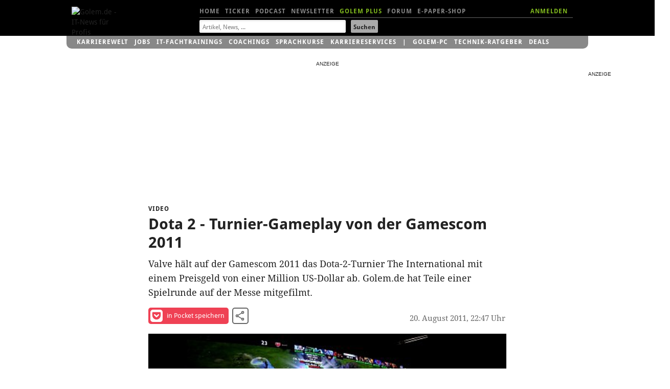

--- FILE ---
content_type: text/html; charset=UTF-8
request_url: https://video.golem.de/games/5603/dota-2-turnier-gameplay-von-der-gamescom-2011.html
body_size: 17196
content:
<!DOCTYPE html>
<html lang="de-DE" class="no-js">
<!-- itemtype="http://schema.org/VideoObject" -->

<head>

<meta http-equiv="X-UA-Compatible" content="IE=edge,chrome=1">
<meta http-equiv="Content-Type" content="text/html; charset=UTF-8">
<meta name="viewport" id="metaviewport" content="width=device-width">
<meta name="flattr:id" content="mqr9wn">


<title>Dota 2 - Turnier-Gameplay von der Gamescom 2011 - Video.Golem.de</title>

<meta name="application-name" content="Golem.de" />
<meta name="msapplication-task" content="name=Homepage;action-uri=https://www.golem.de;icon-uri=https://www.golem.de/favicon.ico" />
<meta name="msapplication-task" content="name=Ticker;action-uri=https://www.golem.de/ticker/;icon-uri=https://www.golem.de/favicon.ico" />
<meta name="msapplication-task" content="name=Facebook;action-uri=https://www.facebook.com/golem;icon-uri=https://www.golem.de/_img/facebook_16.ico" />
<meta name="msapplication-task" content="name=Twitter;action-uri=https://twitter.com/GolemRedaktion;icon-uri=https://www.golem.de/_img/twitter_16.ico" />
                        
<meta name="title" itemprop="name" content="Dota 2 - Turnier-Gameplay von der Gamescom 2011" />
<link rel="image_src" itemprop="thumbnailURL" href="https://video.golem.de/teaser/1/1/5603/medium-480-dota2gc11-pic.jpg" />
<link rel="video_src" itemprop="embedURL" href="https://video.golem.de/amp-iframe.php?fileid=5603" />
<meta name="video_width" content="480" />
<meta name="video_height" content="270" />
<meta name="video_type" content="text/html" />

<meta property="og:type" content="video" />
<meta name="twitter:card" content="player" />
<meta name="twitter:title" property="og:title" content="Dota 2 - Turnier-Gameplay von der Gamescom 2011" />
<meta name="twitter:url" property="og:url" content="https://video.golem.de/games/5603/dota-2-turnier-gameplay-von-der-gamescom-2011.html" />
<meta name="twitter:image" property="og:image" content="https://video.golem.de/teaser/1/1/5603/medium-480-dota2gc11-pic.jpg" />
<meta name="twitter:player" property="og:video" content="https://video.golem.de/amp-iframe.php?fileid=5603" />
<meta name="twitter:player:width" property="og:video:width" content="480" />
<meta name="twitter:player:height" property="og:video:height" content="270" />
<meta name="twitter:site" content="@golemredaktion" />
<meta property="og:site_name" content="Golem.de" />
<meta property="og:video:type" content="text/html" />
<meta name="twitter:description" property="og:description" content="Valve h&Atilde;&curren;lt auf der Gamescom 2011 das Dota-2-Turnier The International mit einem Preisgeld von einer Million US-Dollar ab. Golem.de hat Teile einer Spielrunde auf der Messe mitgefilmt." />
<meta name="description" itemprop="description" content="Valve h&Atilde;&curren;lt auf der Gamescom 2011 das Dota-2-Turnier The International mit einem Preisgeld von einer Million US-Dollar ab. Golem.de hat Teile einer Spielrunde auf der Messe mitgefilmt." />

<meta name="age-de-meta-label" content="age=12 info=video.golem.de/age-de.xml v=1.0 kind=sl area=video.golem.de protocol=all age-issuer=self" />


   <link rel="alternate" type="application/rss+xml" title="Golem.de Top-Videos RSS Feed" href="https://video.golem.de/feeds/top-videos.xml" />
   <link rel="alternate" type="application/rss+xml" title="Golem.de Video RSS Feed" href="https://video.golem.de/feeds/golem.de_video.xml" />

<link href="//cmp-cdn.golem.de" rel="dns-prefetch">
<link href="//cdn.stroeerdigitalgroup.de" rel="dns-prefetch">
<link href="//dmp.theadex.com" rel="dns-prefetch">
<link href="//api.theadex.com" rel="dns-prefetch">
<link href="//cdn-a.yieldlove.com" rel="dns-prefetch">
<link href="//ad.doubleclick.net" rel="dns-prefetch">
<link href="//securepubads.g.doubleclick.net" rel="dns-prefetch">
<link href="//script.ioam.de" rel="dns-prefetch">
<link href="//de.ioam.de" rel="dns-prefetch">
<link href="//account.golem.de" rel="dns-prefetch">
<link href="//cmp-cdn.golem.de" rel="preconnect">
<link href="//cdn.stroeerdigitalgroup.de" rel="preconnect">
<link href="//dmp.theadex.com" rel="preconnect">
<link href="//api.theadex.com" rel="preconnect">
<link href="//cdn-a.yieldlove.com" rel="preconnect">
<link href="//ad.doubleclick.net" rel="preconnect">
<link href="//securepubads.g.doubleclick.net" rel="preconnect">

<link rel="icon" href="//www.golem.de/assets/icons/favicon.ico" sizes="32x32">
<link rel="icon" href="//www.golem.de/assets/icons/icon.svg" type="image/svg+xml">
<link rel="apple-touch-icon" href="//www.golem.de/assets/icons/apple-touch-icon.png">

<link rel="preload" href="/staticrl/fonts/droidsans/DroidSans-Bold.woff2" crossorigin="anonymous" as="font" type="font/woff2">
<link rel="preload" href="/staticrl/fonts/droidserif/DroidSerif.woff2" crossorigin="anonymous" as="font" type="font/woff2">
<link rel="preload" href="/staticrl/fonts/droidsans/DroidSans.woff2" crossorigin="anonymous" as="font" type="font/woff2">
<link rel="preload" href="//www.golem.de/staticrl/fonts/space-grotesk/space-grotesk-latin-wght-normal.woff2" crossorigin="anonymous" as="font" type="font/woff2">
<link rel="preload" href="//www.golem.de/staticrl/fonts/space-grotesk/space-grotesk-latin-ext-wght-normal.woff2" crossorigin="anonymous" as="font" type="font/woff2"><style>
@font-face { font-family: 'Droid Sans'; font-style: normal; font-weight: 700; font-display: swap;
    src: url(/staticrl/fonts/droidsans/DroidSans-Bold.woff2) format('woff2'), url(/staticrl/fonts/droidsans/DroidSans-Bold.woff) format('woff'), url(/staticrl/fonts/droidsans/DroidSans-Bold.ttf) format('truetype');
}
@font-face { font-family: 'Droid Serif'; font-style: normal; font-weight: 400; font-display: swap;
    src: url(/staticrl/fonts/droidserif/DroidSerif.woff2) format('woff2'), url(/staticrl/fonts/droidserif/DroidSerif.woff) format('woff'), url(/staticrl/fonts/droidserif/DroidSerif.ttf) format('truetype');
}
@font-face { font-family: 'Droid Sans'; font-style: normal; font-weight: 400; font-display: swap;
    src: url(/staticrl/fonts/droidsans/DroidSans.woff2) format('woff2'), url(/staticrl/fonts/droidsans/DroidSans.woff) format('woff'), url(/staticrl/fonts/droidsans/DroidSans.ttf) format('truetype');
}
@font-face { font-family: 'Droid Serif'; font-style: italic; font-weight: 400; font-display: swap;
    src: url(/staticrl/fonts/droidserif/DroidSerif-Italic.woff2) format('woff2'), url(/staticrl/fonts/droidserif/DroidSerif-Italic.woff) format('woff'), url(/staticrl/fonts/droidserif/DroidSerif-Italic.ttf) format('truetype');
}
@font-face { font-family: 'Droid Serif'; font-style: normal; font-weight: 700; font-display: swap;
    src: url(/staticrl/fonts/droidserif/DroidSerif-Bold.woff2) format('woff2'), url(/staticrl/fonts/droidserif/DroidSerif-Bold.woff) format('woff'), url(/staticrl/fonts/droidserif/DroidSerif-Bold.ttf) format('truetype');
}
@font-face {
	font-family: 'Space Grotesk';
	font-style: normal;
	font-display: swap;
	font-weight: 300 700;
	src: url("https://www.golem.de/staticrl/fonts/space-grotesk/space-grotesk-latin-wght-normal.woff2") format("woff2-variations");
	unicode-range: U+0000-00FF,U+0131,U+0152-0153,U+02BB-02BC,U+02C6,U+02DA,U+02DC,U+0304,U+0308,U+0329,U+2000-206F,U+20AC,U+2122,U+2191,U+2193,U+2212,U+2215,U+FEFF,U+FFFD;
}
@font-face {
	font-family: 'Space Grotesk';
	font-style: normal;
	font-display: swap;
	font-weight: 300 700;
	src: url("https://www.golem.de/staticrl/fonts/space-grotesk/space-grotesk-latin-ext-wght-normal.woff2") format("woff2-variations");
	unicode-range: U+0100-02BA,U+02BD-02C5,U+02C7-02CC,U+02CE-02D7,U+02DD-02FF,U+0304,U+0308,U+0329,U+1D00-1DBF,U+1E00-1E9F,U+1EF2-1EFF,U+2020,U+20A0-20AB,U+20AD-20C0,U+2113,U+2C60-2C7F,U+A720-A7FF;
}
@font-face {
	font-family: 'Space Mono';
	font-style: normal;
	font-display: swap;
	font-weight: 400;
	src: url("https://www.golem.de/staticrl/fonts/space-mono/space-mono-latin-ext-400-normal.woff2") format("woff2"),
		 url("https://www.golem.de/staticrl/fonts/space-mono/space-mono-latin-ext-400-normal.woff") format("woff");
	unicode-range: U+0100-02AF,U+0304,U+0308,U+0329,U+1E00-1E9F,U+1EF2-1EFF,U+2020,U+20A0-20AB,U+20AD-20C0,U+2113,U+2C60-2C7F,U+A720-A7FF;
}
@font-face {
	font-family: 'Space Mono';
	font-style: normal;
	font-display: swap;
	font-weight: 400;
	src: url("https://www.golem.de/staticrl/fonts/space-mono/space-mono-latin-400-normal.woff2") format("woff2"),
		 url("https://www.golem.de/staticrl/fonts/space-mono/space-mono-latin-400-normal.woff") format("woff");
	unicode-range: U+0000-00FF,U+0131,U+0152-0153,U+02BB-02BC,U+02C6,U+02DA,U+02DC,U+0304,U+0308,U+0329,U+2000-206F,U+2074,U+20AC,U+2122,U+2191,U+2193,U+2212,U+2215,U+FEFF,U+FFFD;
}
@font-face {
	font-family: 'Space Mono';
	font-style: normal;
	font-display: swap;
	font-weight: 700;
	src: url("https://www.golem.de/staticrl/fonts/space-mono/space-mono-latin-ext-700-normal.woff2") format("woff2"),
		 url("https://www.golem.de/staticrl/fonts/space-mono/space-mono-latin-ext-700-normal.woff") format("woff");
	unicode-range: U+0100-02AF,U+0304,U+0308,U+0329,U+1E00-1E9F,U+1EF2-1EFF,U+2020,U+20A0-20AB,U+20AD-20C0,U+2113,U+2C60-2C7F,U+A720-A7FF;
}
@font-face {
	font-family: 'Space Mono';
	font-style: normal;
	font-display: swap;
	font-weight: 700;
	src: url("https://www.golem.de/staticrl/fonts/space-mono/space-mono-latin-700-normal.woff2") format("woff2"),
		 url("https://www.golem.de/staticrl/fonts/space-mono/space-mono-latin-700-normal.woff") format("woff");
	unicode-range: U+0000-00FF,U+0131,U+0152-0153,U+02BB-02BC,U+02C6,U+02DA,U+02DC,U+0304,U+0308,U+0329,U+2000-206F,U+2074,U+20AC,U+2122,U+2191,U+2193,U+2212,U+2215,U+FEFF,U+FFFD;
}</style>

<link rel="stylesheet" href="/staticrl/styles/golem_main_198-min.css" type="text/css">
<link rel="stylesheet" href="/staticrl/builds/aml/aml-18.css" type="text/css">
<style>
    @media print { .logo-screen { display: none; } }
</style>

<script type="text/javascript">
<!--
(function(h){h.className = h.className.replace('no-js', 'js');})(document.documentElement);
var Golem = Golem||{};
Golem.headstart = new Date() * 1;
var _gcpx = _gcpx || [];
const dataLayer = [];
window.dataLayer = dataLayer;
//-->
</script>
<!--[if lt IE 9]>
  <script src="/staticrl/scripts/external/modernizr.custom-2.6.2.min.js"></script>
<![endif]-->

<script type="text/javascript">
    !function () { var e = function () { var e, t = "__tcfapiLocator", a = [], n = window; for (; n;) { try { if (n.frames[t]) { e = n; break } } catch (e) { } if (n === window.top) break; n = n.parent } e || (!function e() { var a = n.document, r = !!n.frames[t]; if (!r) if (a.body) { var i = a.createElement("iframe"); i.style.cssText = "display:none", i.name = t, a.body.appendChild(i) } else setTimeout(e, 5); return !r }(), n.__tcfapi = function () { for (var e, t = arguments.length, n = new Array(t), r = 0; r < t; r++)n[r] = arguments[r]; if (!n.length) return a; if ("setGdprApplies" === n[0]) n.length > 3 && 2 === parseInt(n[1], 10) && "boolean" == typeof n[3] && (e = n[3], "function" == typeof n[2] && n[2]("set", !0)); else if ("ping" === n[0]) { var i = { gdprApplies: e, cmpLoaded: !1, cmpStatus: "stub" }; "function" == typeof n[2] && n[2](i) } else a.push(n) }, n.addEventListener("message", (function (e) { var t = "string" == typeof e.data, a = {}; try { a = t ? JSON.parse(e.data) : e.data } catch (e) { } var n = a.__tcfapiCall; n && window.__tcfapi(n.command, n.version, (function (a, r) { var i = { __tcfapiReturn: { returnValue: a, success: r, callId: n.callId } }; t && (i = JSON.stringify(i)), e.source.postMessage(i, "*") }), n.parameter) }), !1)) }; "undefined" != typeof module ? module.exports = e : e() }();
</script><script type="text/javascript">
(function(){
    var spConfig = {"accountId":245,"propertyId":5798,"baseEndpoint":"https:\/\/cmp-cdn.golem.de","wrapperScript":"\/wrapperMessagingWithoutDetection.js", targetingParams: { viewclass: "silent" }, events: { onConsentReady: function (consentUUID, euconsent) { var e = new CustomEvent("tcfConsentReady"); document.dispatchEvent(e); } }};
    if (spConfig.hasOwnProperty('baseEndpoint')) { window._sp_ = { config: spConfig }; }
})();
</script><script type="text/javascript">
    if (typeof window._sp_ !== "undefined" && typeof window._sp_.config !== "undefined" && window._sp_.config.hasOwnProperty('baseEndpoint')) {
        (function(src){var s=document.createElement('script');s.src=src;document.getElementsByTagName('head')[0].appendChild(s);})(window._sp_.config.baseEndpoint + window._sp_.config.wrapperScript);
    } else {
        setTimeout(function(){var e = new CustomEvent("tcfConsentReady"); document.dispatchEvent(e);}, 10);
    }
</script>




<style type="text/css">
    #iqadtile3,#iqadtile4,#iqadtile5,#iqadtile8,#iqadtile9,#iqadtile16 { min-height: 260px; }
    #iqadtile3 { margin-bottom: 20px; }
    #iqadtile4,#iqadtile16 { margin-top: 10px; margin-bottom: 10px; }
    #sdgSlotHull-banner, #sdgSlotHull-banner2, #sdgSlotHull-banner3 { position:sticky !important; top:60px !important; }
</style>
<script type="text/javascript"><!--
if(!Golem.Ad) {
    Golem.Ad = {};
}
var _gafccsi = _gafccsi || [];
//-->
</script>



<script type="text/javascript">
if(Golem) {
	Golem.pcvclass='desktop';
}
</script>

<style type="text/css">

.list-videos li {
    padding: 0; /* rebrush */
	position: relative;
    margin-top: 10px;
}
.golem-without-filtertitle li:first-child {
	border-top:0;
}
.list-videos li img {
    height: auto;
    width: 100%;
    max-height: 169px;
	position: absolute;
	left: 0;
}
.list-videos .cluster-header {
	padding-top: 0;
	margin-top: 180px;
}
.list-videos li p {
	padding-bottom: 20px;
}
#hn1-video { color:#fff !important }
#hn2-top { color:#888 !important }

/* plus kicker container */
#related li.golemplus .head1 /* related articles */
{
  position: relative;
  padding-left: 25px;
  display: inline; /* break word below icon */
}
/* plus before kicker */
#related li.golemplus .head1:before /* related articles */
{
  content: ' ';
  display: inline-block;
  background-image: url(/staticrl/images/plus/logo_gplus_opt.svg);
  background-repeat: no-repeat;
  background-size: contain;
  position: absolute;
  width: 20px;
  height: 15px;
  margin-left: -25px;
  top: -1px;
}

</style>
</head>
<body class="article">

<script type="text/javascript">
<!--
var IVW = "";
//-->
</script>
<!-- begin ad tag (init) -->
<script src="https://cdn.stroeerdigitalgroup.de/metatag/live/ctc_golem/metaTag.min.js" type="text/javascript"></script>
<script type="text/javascript">
if (typeof SDG !== 'undefined') {
    SDG.Publisher.setZone('Video-Detail');
    SDG.Publisher.addKeywords(['video']);

    SDG.Publisher.registerSlot('sky','skyscraper').load();
    SDG.Publisher.registerSlot('banner','iqadtile3').load();
    SDG.Publisher.registerSlot('rectangle','iqadtile8').load();
    SDG.Publisher.finalizeSlots();
    SDG.Publisher.registerSlot('banner2','iqadtile4').load();
    SDG.Publisher.registerSlot('rectangle2','iqadtile9').load();
    SDG.Publisher.registerSlot('banner3','iqadtile5').load();
    SDG.Publisher.registerSlot('pubperform','iqadtile16').load();
}
var _golem_html5ads_enable = true;
</script>
<!-- end ad tag (init) -->


<div id="bannerTopWrapper">
<div class="iqdSiteAlign">
<div id="superbanner"></div><!-- #superbanner -->
<div id="skyscraper"></div><!-- #skyscraper -->
</div>
</div>


<div id="header-wrapper" class="header-wrapper">
<header id="header" class="iq-site-header lg-header">
    <div class="dh1" style="left:0;width:100px;">
        <a href="https://www.golem.de/">
        <img class="logo-screen" alt="Golem.de - IT-News f&uuml;r Profis" width="88" height="44" src="https://www.golem.de/staticrl/images/Golem-Logo-white.svg" />
        <img class="logo-print" alt="Golem.de - IT-News f&uuml;r Profis" width="88" height="44" src="https://www.golem.de/staticrl/images/Golem-Logo-black.svg" />
        </a>
    </div>
    <nav id="header-nav-1">
      <div class="implied">Navigation</div>
      <ul>
        <li><a id="hn1-home" href="https://www.golem.de/">Home</a></li>
        <li><a id="hn1-ticker" href="https://www.golem.de/ticker/">Ticker</a></li>
        <!-- li><a id="hn1-video" href="https://video.golem.de/">Videos</a></li -->
        <li><a id="hn1-audio" href="https://www.golem.de/specials/golempodcast/">Podcast</a></li>
        <li><a id="hn1-nl" href="https://www.golem.de/microsite/newsletter/index.html">Newsletter</a></li>
        <li><a id="hn1-golemplus" href="https://www.golem.de/specials/golemplus/" style="color:#7fb71e">Golem Plus</a></li>
        <li><a id="hn1-forum" href="https://forum.golem.de/" rel="nofollow">Forum</a></li>
        <li><a id="hn1-epaper" href="https://service.golem.de/products/shop" rel="nofollow">E-Paper-Shop</a></li>
      </ul>
      <div class="hn1-login-wrapper">
        <a id="hn1-login" href="https://account.golem.de/user/login" rel="nofollow">ANMELDEN</a>
      </div>

    </nav><!-- #header-nav-1 -->
    <nav id="header-nav-2">
      <form method="get" action="https://suche.golem.de/search.php" name="su">
  <input type="hidden" name="l" value="10">
  <fieldset class="search-fieldset">
    <label class="implied" for="search-text">Suchbegriffe:</label>
    <span class="inputText">
            <input id="search-text" placeholder="Artikel, News, ..." type="text" name="q" value="" tabindex="1">
        </span>
    <span class="inputSubmit">
            <input id="search-submit" type="submit" value="Suchen" tabindex="2">
        </span>
  </fieldset>
</form>
    </nav><!-- #header-nav-2 -->

</header><!-- #header -->
<div id="small-header" class="small-header" style="display: none; height: 70px;">
  <a href="https://www.golem.de/" class="small-header-logo">
    <img alt="Golem.de - IT-News f�r Profis" width="66" height="34" src="https://www.golem.de/staticrl/images/Golem-Logo-white.svg" />
  </a>
  <nav id="small-header-nav-1">
    <ul>
      <li><a id="hn1-home" href="https://www.golem.de/">Home</a></li>
      <li><a id="hn1-ticker" href="https://www.golem.de/ticker/">Ticker</a></li>
      <!-- li><a id="hn1-video" href="https://video.golem.de/">Videos</a></li -->
      <li><a id="hn1-audio" href="https://www.golem.de/specials/golempodcast/">Podcast</a></li>
      <li><a id="hn1-nl" href="https://www.golem.de/microsite/newsletter/index.html">Newsletter</a></li>
      <li><a id="hn1-golemplus" href="https://www.golem.de/specials/golemplus/" style="color:#7fb71e">Golem Plus</a></li>
      <li><a id="hn1-forum" href="https://forum.golem.de/" rel="nofollow">Forum</a></li>
      <li><a id="hn1-epaper" href="https://service.golem.de/products/shop" rel="nofollow">E-Paper-Shop</a></li>
    </ul>
  </nav>
  <nav id="small-header-nav-2">
    <a class="link-search" rel="search" onclick="toggleSearch()">
      <svg width="24" height="24" viewBox="0 0 24 24">
        <title>Suche</title>
        <path fill="currentColor"
              d="M9.516 14.016q1.875 0 3.188-1.313t1.313-3.188-1.313-3.188-3.188-1.313-3.188 1.313-1.313 3.188 1.313 3.188 3.188 1.313zm6 0l4.969 4.969-1.5 1.5-4.969-4.969v-.797l-.281-.281q-1.781 1.547-4.219 1.547-2.719 0-4.617-1.875t-1.898-4.594 1.898-4.617 4.617-1.898 4.594 1.898 1.875 4.617q0 2.438-1.547 4.219l.281.281h.797z"></path>
      </svg>
    </a>
    <a class="link-account" id="accountIcon" href="https://account.golem.de/user/login">
      <svg width="24" height="24" viewBox="0 0 24 24">
        <title>Account</title>
        <path fill="currentColor"
              d="M12 14.016q2.531 0 5.273 1.102t2.742 2.883v2.016h-16.031v-2.016q0-1.781 2.742-2.883t5.273-1.102zm0-2.016q-1.641 0-2.813-1.172t-1.172-2.813 1.172-2.836 2.813-1.195 2.813 1.195 1.172 2.836-1.172 2.813-2.813 1.172z"></path>
      </svg>
    </a>
  </nav>

    <div class="form search-form" rel="search" id="search-form" style="display: none;">
    <fieldset class="form-switch">
        <legend>Suche nach:</legend>
        <ol class="form-switch-options">
            <li><input type="radio" value="" name="search-options" id="form_option1" checked=""><label for="form_option1">Artikel</label></li>
            <li><input type="radio" value="" name="search-options" id="form_option2"><label for="form_option2">Preis</label></li>
            <li><input type="radio" value="" name="search-options" id="form_option3"><label for="form_option3">Job</label></li>
        </ol>
    </fieldset>
    <form class="form-option form_option1" method="get" action="https://suche.golem.de/search.php">
        <div role="group" class="form-wrapper">
            <label class="implied" for="search-article">Artikel suchen:</label>
            <input id="search-article" class="search-text" placeholder="Artikel finden" type="text" name="q" value="">
            <input class="search-submit" type="submit" value="Absenden">
        </div>
    </form>
    <form class="form-option form_option2" method="get" action="https://preisvergleich.golem.de/" style="display: none">
        <div role="group" class="form-wrapper">
            <label class="implied" for="search-price">Preis suchen:</label>
            <input id="search-price" class="search-text" placeholder="Produkt finden" type="text" name="fs" value="">
            <input class="search-submit" type="submit" value="Absenden">
        </div>
    </form>
    <form class="form-option form_option3" method="post" action="https://jobs.golem.de/suchergebnis" style="display: none">
        <div role="group" class="form-wrapper">
            <label class="implied" for="search-job">Job suchen:</label>
            <input id="search-job" class="search-text" placeholder="Job finden" type="text" name="jsjn" value="">
            <input class="search-submit" type="submit" value="Absenden">
        </div>
    </form>
</div></div>
<div id="gservices">
    <ul id="gservnav">
        <li class="gservitem"><a href="https://karrierewelt.golem.de/" target="_blank" style="display: inline-block;">Karrierewelt</a><div class="service-menu"><ul><li><a href="https://karrierewelt.golem.de/collections/alle-kurse" target="_blank">IT-Fachtrainings</a></li><li><a href="https://karrierewelt.golem.de/collections/coaching" target="_blank">Coachings</a></li><li><a href="https://jobs.golem.de/" target="_blank">Jobs</a></li><li><a href="https://karrierewelt.golem.de/blogs/karriere-ratgeber" target="_blank">Karriere-Ratgeber</a></li><li><a href="https://karrierewelt.golem.de/pages/it-weiterbildung-fur-unternehmen" target="_blank">F&uuml;r Unternehmen</a></li><li><a href="https://karrierewelt.golem.de/pages/mitarbeiter-pc-programm" target="_blank">Mitarbeiter-PC-Programm</a></li></ul></div></li>
<li class="gservitem"><a href="https://jobs.golem.de/" target="_blank" style="display: inline-block;">Jobs</a><div class="service-menu"><ul><li><a href="https://jobs.golem.de/" target="_blank">Aktuelle IT-Jobs</a></li><li><a href="https://jobs.golem.de/products" target="_blank">Jobanzeige schalten</a></li><li><a href="https://karrierewelt.golem.de/pages/projekte-fur-freelancer" target="_blank">Projektsuche f&uuml;r Freelancer</a></li><li><a href="https://karrierewelt.golem.de/pages/muster-vorlagen-bewerbung-2-go" target="_blank">Die perfekte Bewerbung</a></li><li><a href="https://karrierewelt.golem.de/pages/fernstudium-anbieter-vergleich-it-master-it-bachelor" target="_blank">IT-Fernstudium im Vergleich</a></li><li><a href="https://karrierewelt.golem.de/pages/recruiting-fur-unternehmen" target="_blank">Employer Branding mit Golem</a></li></ul></div></li>
<li class="gservitem"><a href="https://karrierewelt.golem.de/collections/alle-kurse" target="_blank" style="display: inline-block;">IT-Fachtrainings</a><div class="service-menu"><ul><li><a href="https://karrierewelt.golem.de/collections/alle-kurse" target="_blank">Alle virtuellen Kurse anzeigen</a></li><li><a href="https://karrierewelt.golem.de/collections/die-neuesten-kurse-und-workshops" target="_blank">Neue virtuelle Kurse</a></li><li><a href="https://karrierewelt.golem.de/pages/golem-karrierewelt-it-fachseminare-workshops-fur-unternehmen/" target="_blank">Kurse f&uuml;r Unternehmen</a></li><li><a href="https://karrierewelt.golem.de/collections/fachliche-e-learning-kurse" target="_blank">E-Learning Kurse</a></li><li><a href="https://karrierewelt.golem.de/collections/angebote" target="_blank">Angebote und Sonderaktionen</a></li><li><a href="https://karrierewelt.golem.de/pages/ihr-kontakt-zur-golem-karrierewelt" target="_blank">Kontakt</a></li></ul></div></li>
<li class="gservitem"><a href="https://karrierewelt.golem.de/pages/coaching-fuer-deine-it-karriere" target="_blank" style="display: inline-block;">Coachings</a><div class="service-menu"><ul><li><a href="https://karrierewelt.golem.de/collections/coaching" target="_blank">Alle Coachings anzeigen</a></li><li><a href="https://karrierewelt.golem.de/products/60-minuten-shifoo-coaching-einzeltraining" target="_blank">Individuelles Einzelcoaching</a></li><li><a href="https://karrierewelt.golem.de/collections/fuehrung-verantwortung" target="_blank">F&uuml;hrung &amp; Verantwortung</a></li><li><a href="https://karrierewelt.golem.de/collections/selbststaendigkeit-freelancing" target="_blank">Selbstst&auml;ndigkeit &amp; Freelancing</a></li><li><a href="https://karrierewelt.golem.de/collections/kommunikation-kultur" target="_blank">Kommunikation & Kultur</a></li><li><a href="https://karrierewelt.golem.de/collections/e-learning-kurse-zur-persoenlichen-weiterentwicklung" target="_blank">E-Learning Kurse</a></li></ul></div></li>
<li class="gservitem"><a href="https://karrierewelt.golem.de/pages/e-learning-sprachkurse-mit-gymglish/" target="_blank" style="display: inline-block;">Sprachkurse</a><div class="service-menu"><ul><li><a href="https://karrierewelt.golem.de/pages/englisch-lernen" target="_blank">Englisch</a></li><li><a href="https://karrierewelt.golem.de/pages/italienisch-lernen/" target="_blank">Italienisch</a></li><li><a href="https://karrierewelt.golem.de/pages/franzosisch-lernen/" target="_blank">Franz&ouml;sisch</a></li><li><a href="https://karrierewelt.golem.de/pages/spanisch-lernen/" target="_blank">Spanisch</a></li><li><a href="https://karrierewelt.golem.de/pages/deutsch-als-fremdsprache/" target="_blank">Deutsch als Fremdsprache</a></li></ul></div></li>
<li class="gservitem"><a href="https://karrierewelt.golem.de/pages/karriereservices-in-der-golem-karrierewelt" target="_blank" style="display: inline-block;">Karriereservices</a><div class="service-menu"><ul><li><a href="https://karrierewelt.golem.de/pages/gehaltscheck/" target="_blank">Gehaltscheck</a></li><li><a href="https://karrierewelt.golem.de/pages/brutto-netto-rechner" target="_blank">Brutto-Netto-Rechner</a></li><li><a href="https://karrierewelt.golem.de/blogs/karriere-ratgeber/tagged/gehalt/" target="_blank">Aktuelle News zum Thema Gehalt</a></li><li><a href="https://karrierewelt.golem.de/blogs/karriere-ratgeber" target="_blank">IT-Karriere-Ratgeber</a></li><li><a href="https://karrierewelt.golem.de/blogs/karrierelexikon" target="_blank">Karrierelexikon</a></li><li><a href="https://karrierewelt.golem.de/blogs/jobprofile-einfach-erklaert" target="_blank">Jobprofile einfach erkl&auml;rt</a></li></ul></div></li>
<li class="gservitem list-divider"><a href="https://pc.golem.de/" target="_blank" style="display: inline-block;">Golem-PC</a><div class="service-menu"><ul><li><a href="https://pc.golem.de/" target="_blank">Modell&uuml;bersicht</a></li><li><a href="https://www.awin1.com/cread.php?awinmid=29783&amp;awinaffid=686261&amp;clickref=Budget+LP&amp;ued=https%3A%2F%2Fwww.systemtreff.de%2FGolem-Budget-AMD-Ryzen-5-9600X-32GB-DDR5-AMD-RX-9060-XT-8GB-1TB-4052" target="_blank">Budget</a></li><li><a href="https://www.awin1.com/cread.php?awinmid=29783&amp;awinaffid=686261&amp;clickref=Basic+LP&amp;ued=https%3A%2F%2Fwww.systemtreff.de%2FGolem-Basic-Intel-Core-Ultra-5-245KF-32GB-DDR5-GeForce-RTX-5060-Ti-8GB-1TB-4051" target="_blank">Basic</a></li><li><a href="https://www.awin1.com/cread.php?awinmid=29783&amp;awinaffid=686261&amp;clickref=Allround+LP&amp;ued=https%3A%2F%2Fwww.systemtreff.de%2FGolem-Allround-AMD-Ryzen-5-9500F-6x-38GHz-32GB-DDR5-GeForce-RTX-5070-12GB-1TB-4053" target="_blank">Allround</a></li><li><a href="https://www.awin1.com/cread.php?awinmid=29783&amp;awinaffid=686261&amp;clickref=Performance+LP&amp;ued=https%3A%2F%2Fwww.systemtreff.de%2FGolem-Performance-AMD-Ryzen-7-9700X-32GB-DDR5-AMD-RX-9070-XT-16GB-2TB-4055" target="_blank">Performance</a></li><li><a href="https://www.awin1.com/cread.php?awinmid=29783&amp;awinaffid=686261&amp;clickref=Advanced+AMD+LP&amp;ued=https%3A%2F%2Fwww.systemtreff.de%2FGolem-Advanced-AMD-AMD-Ryzen-7-7800X3D-32GB-DDR5-GeForce-RTX-5070-TI-16GB-2TB-4056" target="_blank">Advanced AMD</a></li><li><a href="https://www.awin1.com/cread.php?awinmid=29783&amp;awinaffid=686261&amp;clickref=Advanced+Intel+LP&amp;ued=https%3A%2F%2Fwww.systemtreff.de%2FGolem-Advanced-Intel-Intel-Core-Ultra-7-265KF-32GB-DDR5-GeForce-RTX-5070-TI-16GB-2TB-4054" target="_blank">Advanced Intel</a></li><li><a href="https://www.awin1.com/cread.php?awinmid=29783&amp;awinaffid=686261&amp;clickref=Enthusiast+LP&amp;ued=https%3A%2F%2Fwww.systemtreff.de%2FGolem-Enthusiast-AMD-Ryzen-7-9800X3D-32GB-DDR5-GeForce-RTX-5080-16GB-2TB-4057" target="_blank">Enthusiast</a></li><li><a href="https://www.awin1.com/cread.php?awinmid=29783&amp;awinaffid=686261&amp;clickref=Ultra+LP&amp;ued=https%3A%2F%2Fwww.systemtreff.de%2FGolem-Ultra-Intel-Core-Ultra-9-285K-64GB-DDR5-GeForce-RTX-5090-32GB-2TB-2TB-4059" target="_blank">Ultra</a></li><li><a href="https://www.awin1.com/cread.php?awinmid=29783&amp;awinaffid=686261&amp;clickref=Xtreme+LP&amp;ued=https%3A%2F%2Fwww.systemtreff.de%2FGolem-Xtreme-AMD-Ryzen-9-9950X-64GB-DDR5-GeForce-RTX-5090-32GB-4TB-2TB-4060" target="_blank">Xtreme</a></li><li><a href="https://www.awin1.com/cread.php?awinmid=29783&amp;awinaffid=686261&amp;clickref=Ultimate+LP&amp;ued=https%3A%2F%2Fwww.systemtreff.de%2FGolem-Ultimate-AMD-Ryzen-9-9950X3D-64GB-DDR5-GeForce-RTX-5090-32GB-2TB-2TB-4058" target="_blank">Ultimate</a></li></ul></div></li>
<li class="gservitem"><a href="https://ratgeber.golem.de/" target="_blank" style="display: inline-block;">Technik-Ratgeber</a></li>
<li class="gservitem"><a href="https://www.golem.de/specials/deals/" target="_blank" style="display: inline-block;">Deals</a><div class="service-menu"><ul><li><a href="https://www.golem.de/specials/deals/" target="_blank">Deals</a></li><li><a href="https://www.golem.de/phitshp.php" target="_blank">Top-Angebote</a></li><li><a href="https://preisvergleich.golem.de/" target="_blank">Preisvergleich</a></li></ul></div></li>
    </ul>
</div>
</div>


<div id="grandwrapper" class="golem-zo-grandwrapper iq-site-wrapper">

    <div id="screen" style="padding-bottom:20px;">


<!-- begin ad tag (tile=3) -->
<div id="iqadtile3" style="float:none;"></div>
<!-- end ad tag (tile=3) -->



<div class="g g6">

<article>

<header class="cluster-header">
<h1>
    <span class="dh2 head1">Video</span><span class="implied">: </span>
    <span class="dh1 head5">Dota 2 - Turnier-Gameplay von der Gamescom 2011</span>
</h1>
<p>Valve h&auml;lt auf der Gamescom 2011 das Dota-2-Turnier The International mit einem Preisgeld von einer Million US-Dollar ab. Golem.de hat Teile einer Spielrunde auf der Messe mitgefilmt.</p>

<script type="text/javascript">

    if(!_onSocialClick) {
        var _onSocialClick = function(type, mode, sn, aid) {
            var m = 'button';
            switch(mode) {
                case 'bottom': m = m + 'low' + '/' + sn; break;
                case 'modal': m = m + 'modal' + '/' + sn; break;
                case 'sidebar': m = m + '/' + sn; break;
            }
            _gcpx.push(['ev', 'd', m]); /* desktop event */
            return true;
        };
    }

</script>

    <!-- modifier class attribute for desktop view mode -->

<ul class="social-tools social-tools--inverted">
    <li class="share-item">
        <a href="https://getpocket.com/save?url=https%3A%2F%2Fvideo.golem.de%2Fgames%2F5603%2Fdota-2-turnier-gameplay-von-der-gamescom-2011.html" target="_blank" onclick="_onSocialClick('desktop', 'vsidebar', 'pocket', '');" rel="nofollow" class="share-pocket">
            <svg width="24" height="24" viewBox="0 0 224 224" xmlns="http://www.w3.org/2000/svg">
                <path d="m196.7 19.3h-168.6c-11 0-20.1 8.5-20.1 19.4v62.4c0 56.6 46.8 103.6 104.4 103.6 57.2 0 103.6-47 103.6-103.6v-62.4c0-11-8.7-19.4-19.3-19.4zm-25.3 77.4-49.6 46.7c-2.6 2.9-6.5 4.1-9.5 4.1-3.7 0-7.3-1.1-10.2-4.1l-48.8-46.7c-5.2-5.4-5.8-14.6 0-20.4 5.4-5.2 14.6-5.8 20.1 0l39 37.5 39.8-37.5c5.2-5.8 14.3-5.2 19.3 0 5.1 5.7 5.1 14.9-.1 20.4z"
                      fill="#ef4154" />
                <path d="m171.4 96.7-49.6 46.7c-2.6 2.9-6.5 4.1-9.5 4.1-3.7 0-7.3-1.1-10.2-4.1l-48.8-46.7c-5.2-5.4-5.8-14.6 0-20.4 5.4-5.2 14.6-5.8 20.1 0l39 37.5 39.8-37.5c5.2-5.8 14.3-5.2 19.3 0 5.1 5.7 5.1 14.9-.1 20.4z"
                      fill="#fff" />
            </svg>
            in Pocket speichern
        </a>
    </li>
    <li class="share-item">
        <button class="share-share" type="button" data-a11y-dialog-show="sharing-modal" >
            <svg xmlns="http://www.w3.org/2000/svg" width="24" height="24" viewBox="0 0 24 24">
                <path
                        d="M18 16.08c-.76 0-1.44.3-1.96.77L8.91 12.7c.05-.23.09-.46.09-.7s-.04-.47-.09-.7l7.05-4.11A2.99 2.99 0 0021 5a3 3 0 10-5.91.7L8.04 9.81A2.99 2.99 0 003 12a3 3 0 005.04 2.19l7.12 4.16A2.92 2.92 0 1018 16.08zM18 4c.55 0 1 .45 1 1s-.45 1-1 1-1-.45-1-1 .45-1 1-1zM6 13c-.55 0-1-.45-1-1s.45-1 1-1 1 .45 1 1-.45 1-1 1zm12 7.02c-.55 0-1-.45-1-1s.45-1 1-1 1 .45 1 1-.45 1-1 1z" />
            </svg>
            Video teilen
        </button>
    </li>
</ul>

<div class="authors"><span class="authors__type implied">Video</span><span class="implied"> ver&ouml;ffentlicht am </span><time class="authors__pubdate" datetime="2011-08-20T22:47:00">20. August 2011, 22:47 Uhr</time></div>

    <figure class="hero">
                <div id="gvideo_5603" class="gvideofig" style="min-height:394px; background:url('https://video.golem.de/teaser/1/1/5603/thumb-medium-620/medium-480-dota2gc11-pic.jpg'); background-repeat:no-repeat; background-size:contain;"></div>
                

<script type="text/javascript">

<!--
    var grmppath = "/staticrl/scripts/radiant/9.15.6/",
      grmpfuncs = {},
      waitOnEventBits = 15, // expect 4 events (vstore, call and 2 loadScript)
      grmpinit = function (readyBit = 1) {
        waitOnEventBits &= ~readyBit;
        if (waitOnEventBits>0) return false;
        $(document).ready(function() {
          for (var fa in grmpfuncs) {
            if (grmpfuncs.hasOwnProperty(fa)) {
              grmpfuncs[fa]();
            }
          }
        });
      },
      loadScript = function (src, callback) {
        var s = document.createElement('script'),
          r = false,
          t = document.getElementsByTagName('script')[0];
        s.type = 'text/javascript'; s.src = src; s.async = true;
        s.onload = s.onreadystatechange = function () {
          if (!r && (!this.readyState || /loaded|complete/.test(this.readyState))) {
            r = true;
            callback();
          }
        };
        t.parentNode.insertBefore(s, t);
      },
      grmpload = function () {
        grmpinit();
      };
loadScript("/staticrl/scripts/radiant/rmp-rl_198-min.js", () => { grmpinit(4); });
loadScript(grmppath + "dist/rmp.min.js", () => { grmpinit(8); });
//-->

</script>


<script type="text/javascript">
<!--
grmpfuncs.rmpPlayer5603 = function () {
    var vnode=document.getElementById("gvideo_5603");
    if(typeof vnode !== "undefined" && vnode !== null){
        vnode.innerHTML='<div id="rmpPlayer5603"></div>';
        var nvb = new SwfVideo("","rmpPlayer5603video","700","394","9","#000000");
        nvb.addVariables({
            id: "5603", qual: "medium", view: "d", grmppath: grmppath,
            maxqual: "high", related: 1,
            autoPl: "false", playtime: "382.200", kwhtml5: "video,prerollDesktop",
            image_src: 'https://video.golem.de/teaser/1/1/5603/thumb-medium-620/medium-480-dota2gc11-pic.jpg',
            title: 'Dota 2 - Turnier-Gameplay von der Gamescom 2011'
        });
                nvb.write('rmpPlayer5603');
    }
};
//-->
</script>
        <figcaption>
            <span class="big-image-sub">
                Dota 2 - Turnier-Gameplay von der Gamescom 2011
                    </span>
        </figcaption>
    </figure>

</header>





<div class="tags">
    <h3 class="tags__title">
        <a href="https://www.golem.de/specials/" class="">Themenseiten:</a>
    </h3>
    <ul class="tags__list">
        <li>
            <a href="https://www.golem.de/specials/computer/" title="Computer" class="lm">Computer</a>
        </li>
        <li>
            <a href="https://www.golem.de/specials/dota/" title="Dota" class="lm">Dota</a>
        </li>
        <li>
            <a href="https://www.golem.de/specials/dota-2/" title="Dota 2" class="lm">Dota 2</a>
        </li>
        <li>
            <a href="https://www.golem.de/specials/e-sport/" title="E-Sport" class="lm">E-Sport</a>
        </li>
        <li>
            <a href="https://www.golem.de/specials/echtzeitstrategiespiel/" title="Echtzeitstrategie" class="lm">Echtzeitstrategie</a>
        </li>
        <li>
            <a href="https://www.golem.de/specials/gamescom/" title="Gamescom" class="lm">Gamescom</a>
        </li>
        <li>
            <a href="https://www.golem.de/specials/mac/" title="Mac" class="lm">Mac</a>
        </li>
        <li>
            <a href="https://www.golem.de/specials/pc/" title="PC" class="lm">PC</a>
        </li>
        <li>
            <a href="https://www.golem.de/specials/pc-und-notebooks/" title="PC &amp; Notebooks" class="lm">PC &amp; Notebooks</a>
        </li>
        <li>
            <a href="https://www.golem.de/specials/rollenspiel/" title="Rollenspiel" class="lm">Rollenspiel</a>
        </li>
        <li>
            <a href="https://www.golem.de/specials/games/" title="Spiele" class="lm">Spiele</a>
        </li>
        <li>
            <a href="https://www.golem.de/specials/steam/" title="Steam" class="lm">Steam</a>
        </li>
        <li>
            <a href="https://www.golem.de/specials/valve/" title="Valve" class="lm">Valve</a>
        </li>
    </ul>
</div>

</article>
</div><!-- .g.g6 -->

<div class="g g6">

<section> <!-- class="media-wrap" -->
    <div class="related-videos">
        <div class="dh3 related-videos__title">Verwandte Videos</div>
        <div class="related-videos__container">
            <ul class="related-videos__wrapper">

<li class="related-videos__item"><div class="media__teaser hentry"><a id="giva_5510" href="https://video.golem.de/games/5510/dota-2-trailer-(gamescom-2011).html" class="media__link" rel="bookmark"><span class="media__img media--icon-play"><img id="givi_5510" src="https://video.golem.de/teaser/1/1/5510/thumb-medium-300/medium-480-dota-snap.jpg" alt="Dota 2 - Trailer (Gamescom 2011)" class="photo"></span><div class="dh4 media__headline entry-title">Dota 2 - Trailer (Gamescom 2011)</div></a></div></li>
<li class="related-videos__item"><div class="media__teaser hentry"><a id="giva_5333" href="https://video.golem.de/games/5333/runespell-overture-battleplay-trailer.html" class="media__link" rel="bookmark"><span class="media__img media--icon-play"><img id="givi_5333" src="https://video.golem.de/teaser/1/1/5333/thumb-medium-300/runespell-overture-battleplay-trailer.jpg" alt="Runespell Overture - Battleplay-Trailer" class="photo"></span><div class="dh4 media__headline entry-title">Runespell Overture - Battleplay-Trailer</div></a></div></li>
<li class="related-videos__item"><div class="media__teaser hentry"><a id="giva_5069" href="https://video.golem.de/games/5069/team-fortress-2-trailer-(free2play-ankuendigung).html" class="media__link" rel="bookmark"><span class="media__img media--icon-play"><img id="givi_5069" src="https://video.golem.de/teaser/1/1/5069/thumb-medium-300/team-fortress-2-trailer-(free2play-ankuendigung).jpg" alt="Team Fortress 2 - Trailer (Free2Play-Ank&uuml;ndigung)" class="photo"></span><div class="dh4 media__headline entry-title">Team Fortress 2 - Trailer (Free2Play-Ank&uuml;ndigung)</div></a></div></li>
<li class="related-videos__item"><div class="media__teaser hentry"><a id="giva_4639" href="https://video.golem.de/games/4639/portal-2-aperture-investment-opportunity-3-turrets.html" class="media__link" rel="bookmark"><span class="media__img media--icon-play"><img id="givi_4639" src="https://video.golem.de/teaser/1/1/4639/thumb-medium-480/medium-480-portal2.jpg" alt="Portal 2 - Trailer (Turrets)" class="photo"></span><div class="dh4 media__headline entry-title">Portal 2 - Trailer (Turrets)</div></a></div></li>
<li class="related-videos__item"><div class="media__teaser hentry"><a id="giva_5560" href="https://video.golem.de/games/5560/starcraft-2-heart-of-the-swarm-trailer-(gameplay-gamescom-2011).html" class="media__link" rel="bookmark"><span class="media__img media--icon-play"><img id="givi_5560" src="https://video.golem.de/teaser/1/1/5560/thumb-medium-300/medium-480-sc2_hos_gameplaytrailer_-snap.jpg" alt="Starcraft 2 Heart of the Swarm - Trailer (Gameplay)" class="photo"></span><div class="dh4 media__headline entry-title">Starcraft 2 Heart of the Swarm - Trailer (Gameplay)</div></a></div></li>
<li class="related-videos__item"><div class="media__teaser hentry"><a id="giva_5518" href="https://video.golem.de/games/5518/age-of-empires-online-trailer-(launch-gamescom-2011).html" class="media__link" rel="bookmark"><span class="media__img media--icon-play"><img id="givi_5518" src="https://video.golem.de/teaser/1/1/5518/thumb-medium-300/medium-480-aoeonline-snap.jpg" alt="Age of Empires Online - Trailer (Launch, Gamescom 2011)" class="photo"></span><div class="dh4 media__headline entry-title">Age of Empires Online - Trailer (Launch, Gamescom 2011)</div></a></div></li>
<li class="related-videos__item"><div class="media__teaser hentry"><a id="giva_5588" href="https://video.golem.de/games/5588/the-witcher-2-version-2.0-alle-neuerungen-(gamescom).html" class="media__link" rel="bookmark"><span class="media__img media--icon-play"><img id="givi_5588" src="https://video.golem.de/teaser/1/1/5588/thumb-medium-300/medium-480-witcher2v2gc11-pic.jpg" alt="The Witcher 2 Version 2.0 - alle Neuerungen" class="photo"></span><div class="dh4 media__headline entry-title">The Witcher 2 Version 2.0 - alle Neuerungen</div></a></div></li>
<li class="related-videos__item"><div class="media__teaser hentry"><a id="giva_5322" href="https://video.golem.de/games/5322/sid-meiers-pirates-for-ipad-gameplay.html" class="media__link" rel="bookmark"><span class="media__img media--icon-play"><img id="givi_5322" src="https://video.golem.de/teaser/1/1/5322/thumb-medium-300/medium-480-piratesipadkopie.jpg" alt="Sid Meier&#039;s Pirates for iPad - Gameplay" class="photo"></span><div class="dh4 media__headline entry-title">Sid Meier&#039;s Pirates for iPad - Gameplay</div></a></div></li>
<li class="related-videos__item"><div class="media__teaser hentry"><a id="giva_4709" href="https://video.golem.de/games/4709/portal-2-test-der-pc-version-im-einzelspieler-und-koop-modus-(keine-spoiler).html" class="media__link" rel="bookmark"><span class="media__img media--icon-play"><img id="givi_4709" src="https://video.golem.de/teaser/1/1/4709/thumb-medium-300/medium-480-golem.de-test-einblender-720p.jpg" alt="Portal 2 - Test der PC-Version im Einzelspieler- und Koop-Modus (keine Spoiler)" class="photo"></span><div class="dh4 media__headline entry-title">Portal 2 - Test der PC-Version im Einzelspieler- und Koop-Modus (keine Spoiler)</div></a></div></li>
<li class="related-videos__item"><div class="media__teaser hentry"><a id="giva_5453" href="https://video.golem.de/games/5453/owlboy-trailer-(gameplay-demo).html" class="media__link" rel="bookmark"><span class="media__img media--icon-play"><img id="givi_5453" src="https://video.golem.de/teaser/1/1/5453/thumb-medium-300/medium-480-owlboypic.jpg" alt="Owlboy - Trailer (Gameplay, Demo)" class="photo"></span><div class="dh4 media__headline entry-title">Owlboy - Trailer (Gameplay, Demo)</div></a></div></li>
<li class="related-videos__item"><div class="media__teaser hentry"><a id="giva_5556" href="https://video.golem.de/games/5556/wildstar-trailer-(gamescom-2011-ankuendigung).html" class="media__link" rel="bookmark"><span class="media__img media--icon-play"><img id="givi_5556" src="https://video.golem.de/teaser/1/1/5556/thumb-medium-300/wildstar-trailer-(gamescom-2011-ankuendigung).jpg" alt="Wildstar - Trailer (Gamescom 2011, Ank&uuml;ndigung)" class="photo"></span><div class="dh4 media__headline entry-title">Wildstar - Trailer (Gamescom 2011, Ank&uuml;ndigung)</div></a></div></li>
<li class="related-videos__item"><div class="media__teaser hentry"><a id="giva_5494" href="https://video.golem.de/games/5494/wargame-european-escalation-trailer.html" class="media__link" rel="bookmark"><span class="media__img media--icon-play"><img id="givi_5494" src="https://video.golem.de/teaser/1/1/5494/thumb-medium-300/wargame-european-escalation-trailer.jpg" alt="Wargame European Escalation - Trailer" class="photo"></span><div class="dh4 media__headline entry-title">Wargame European Escalation - Trailer</div></a></div></li>
<li class="related-videos__item"><div class="media__teaser hentry"><a id="giva_5600" href="https://video.golem.de/games/5600/assassins-creed-revelations-gameplay-(gamescom-2011).html" class="media__link" rel="bookmark"><span class="media__img media--icon-play"><img id="givi_5600" src="https://video.golem.de/teaser/1/1/5600/thumb-medium-300/medium-480-assassins-creed-revelations-gameplay-gamescom2011-snap.jpg" alt="Assassin&#039;s Creed Revelations - Gameplay (Gamescom 2011)" class="photo"></span><div class="dh4 media__headline entry-title">Assassin&#039;s Creed Revelations - Gameplay (Gamescom 2011)</div></a></div></li>
<li class="related-videos__item"><div class="media__teaser hentry"><a id="giva_5602" href="https://video.golem.de/games/5602/gears-of-war-3-die-komplette-introsequenz.html" class="media__link" rel="bookmark"><span class="media__img media--icon-play"><img id="givi_5602" src="https://video.golem.de/teaser/1/1/5602/thumb-medium-300/medium-480-gearsofwar3_intro.jpg" alt="Gears of War 3 - die komplette Introsequenz" class="photo"></span><div class="dh4 media__headline entry-title">Gears of War 3 - die komplette Introsequenz</div></a></div></li>
<li class="related-videos__item"><div class="media__teaser hentry"><a id="giva_5581" href="https://video.golem.de/games/5581/world-of-battleships-trailer-(gamescom-2011).html" class="media__link" rel="bookmark"><span class="media__img media--icon-play"><img id="givi_5581" src="https://video.golem.de/teaser/1/1/5581/thumb-medium-300/world-of-battleships-trailer-(gamescom-2011).jpg" alt="World of Battleships - Trailer (Gamescom 2011)" class="photo"></span><div class="dh4 media__headline entry-title">World of Battleships - Trailer (Gamescom 2011)</div></a></div></li>
<li class="related-videos__item"><div class="media__teaser hentry"><a id="giva_5582" href="https://video.golem.de/games/5582/world-of-warplanes-trailer-(gamescom-2011).html" class="media__link" rel="bookmark"><span class="media__img media--icon-play"><img id="givi_5582" src="https://video.golem.de/teaser/1/1/5582/thumb-medium-300/world-of-warplanes-trailer-(gamescom-2011).jpg" alt="World of Warplanes - Trailer (Gamescom 2011)" class="photo"></span><div class="dh4 media__headline entry-title">World of Warplanes - Trailer (Gamescom 2011)</div></a></div></li>
<li class="related-videos__item"><div class="media__teaser hentry"><a id="giva_5589" href="https://video.golem.de/games/5589/world-of-tanks-trailer-(gamescom-2011).html" class="media__link" rel="bookmark"><span class="media__img media--icon-play"><img id="givi_5589" src="https://video.golem.de/teaser/1/1/5589/thumb-medium-300/medium-480-worldoftanksgc11-pic.jpeg" alt="World of Tanks - Trailer (Gamescom 2011)" class="photo"></span><div class="dh4 media__headline entry-title">World of Tanks - Trailer (Gamescom 2011)</div></a></div></li>
<li class="related-videos__item"><div class="media__teaser hentry"><a id="giva_5596" href="https://video.golem.de/games/5596/x-rebirth-trailer-und-alpha-videos-(gamescom-2011).html" class="media__link" rel="bookmark"><span class="media__img media--icon-play"><img id="givi_5596" src="https://video.golem.de/teaser/1/1/5596/thumb-medium-300/medium-480-xrebirthgc11-pic.jpg" alt="X Rebirth - Trailer und Alphavideos (Gamescom 2011)" class="photo"></span><div class="dh4 media__headline entry-title">X Rebirth - Trailer und Alphavideos (Gamescom 2011)</div></a></div></li>
<li class="related-videos__item"><div class="media__teaser hentry"><a id="giva_5022" href="https://video.golem.de/games/5022/revenge-of-the-titans-trailer-(gameplay).html" class="media__link" rel="bookmark"><span class="media__img media--icon-play"><img id="givi_5022" src="https://video.golem.de/teaser/1/1/5022/thumb-medium-300/revenge-of-the-titans-trailer-(gameplay).jpg" alt="Revenge of the Titans - Trailer (Gameplay)" class="photo"></span><div class="dh4 media__headline entry-title">Revenge of the Titans - Trailer (Gameplay)</div></a></div></li>
<li class="related-videos__item"><div class="media__teaser hentry"><a id="giva_4706" href="https://video.golem.de/games/4706/portal-2-die-ersten-10-minuten-der-pc-version.html" class="media__link" rel="bookmark"><span class="media__img media--icon-play"><img id="givi_4706" src="https://video.golem.de/teaser/1/1/4706/thumb-medium-300/medium-480-portal2-snap.jpg" alt="Portal 2 - die ersten zehn Minuten der PC-Version" class="photo"></span><div class="dh4 media__headline entry-title">Portal 2 - die ersten zehn Minuten der PC-Version</div></a></div></li>

            </ul>
        </div>
        <div class="related-videos__controls">
            <button type="button" class="related-videos__pagination-prev" rel="prev" title="r&uuml;ckw&auml;rts gehen"><span>zur&uuml;ck</span></button>
            <div class="related-videos__pagination"><span>Seite</span>1/1</div>
            <button type="button" class="related-videos__pagination-next" rel="next" title="vorw&auml;rts gehen"><span>vor</span></button>
        </div>
    </div>
</section>

</div>

<div class="g g6 u-clear">
<div id="tabs" class="golem-header-tabs"><section id="tabs-tv"><div class="dh1"><a href="https://video.golem.de/">Top-Videos</a></div></section><section id="tabs-bv"><div class="dh1"><a href="https://video.golem.de/popular/">Beliebte Videos</a></div></section><section id="tabs-av"><div class="dh1"><a href="https://video.golem.de/all/">Alle Videos</a></div></section></div></div>

<div class="g g6">
    
</div>

<div class="g g4 u-clear">
<!-- FORUM -->
<div id="cmts" class="stickymark"></div>
<section id="comments">
    <div class="dh1"><a href="https://forum.golem.de/kommentare/games/video-dota-2-turnier-gameplay-von-der-gamescom-2011/54763,list.html">Kommentar&uuml;bersicht</a></div>
    <p class="meta">
        </p>
</section><!-- #comments -->
<hr class="implied" />
<!-- / FORUM -->
</div>

<div class="g g2">

<section class="supplementary" id="related">
<div class="dh1 head3">Verwandte Artikel</div>
<ol>
                        <li>
        <a href="https://www.golem.de/news/spielebranche-37-prozent-der-steam-spiele-nie-gestartet-1404-105901.html">
                    <div class="dh2 head1">Spielebranche</div>
            <p class="text1">37 Prozent der Steam-Spiele nie gestartet</p>
                </a>
    </li>
            <li>
        <a href="https://www.golem.de/1108/85893.html">
                    <div class="dh2 head1">Dota 2</div>
            <p class="text1">Biometrische Daten der Turnierteilnehmer erfasst</p>
                </a>
    </li>
                        <li>
        <a href="https://www.golem.de/news/heroes-of-the-storm-im-test-einfach-pushen-1506-114390.html">
                    <div class="dh2 head1">Heroes of the Storm im Test</div>
            <p class="text1">Einfach pushen</p>
                </a>
    </li>
                        <li>
        <a href="https://www.golem.de/news/deutschland-e-sport-ist-mehr-als-eine-randerscheinung-1408-108668.html">
                    <div class="dh2 head1">Deutschland</div>
            <p class="text1">E-Sport ist mehr als eine Randerscheinung</p>
                </a>
    </li>
                        <li>
        <a href="https://www.golem.de/news/dota-2-deutscher-kuroky-gewinnt-the-international-mit-team-liquid-1708-129457.html">
                    <div class="dh2 head1">Dota 2</div>
            <p class="text1">Deutscher &quot;KuroKy&quot; gewinnt The International mit Team Liquid</p>
                </a>
    </li>
</ol>
</section><!-- .supplementary#related -->
<hr class="implied">
</div>

<div class="g g4 u-clear">
<div class="supplementary g g2" style="margin-left:0px; clear:both"><h3 class="head3"><a href="https://video.golem.de/hardwaretest/"><b>Hardwaretests</b></a></h3>




<div class="media__teaser--video">
<a title="Tynker Hifive Inventor - Fazit" href="https://video.golem.de/pc-hardware/25699/tynker-hifive-inventor-fazit.html">
<figure class="media__img media--icon-play">
<img alt="Tynker Hifive Inventor - Fazit" src="https://video.golem.de/teaser/1/1/25699/thumb-medium-300/medium-480-tynker-snap.jpg">
<figcaption class="text1">Tynker Hifive Inventor - Fazit</figcaption>
</figure>
</a>
</div>
<p class="text1"><a class="lm" href="https://video.golem.de/audio-video/25838/sony-alpha-1-fazit.html">Sony Alpha 1 - Fazit</a></p><p class="text1"><a class="lm" href="https://video.golem.de/pc-hardware/25611/geforce-rtx-3060-test.html">Geforce RTX 3060 - Test</a></p></div><!-- hr --><div class="supplementary g g2" ><h3 class="head3"><a href="https://video.golem.de/softwaretest/"><b>Softwaretests</b></a></h3>




<div class="media__teaser--video">
<a title="Apple TV Plus ausprobiert" href="https://video.golem.de/audio-video/23718/apple-tv-plus-ausprobiert.html">
<figure class="media__img media--icon-play">
<img alt="Apple TV Plus ausprobiert" src="https://video.golem.de/teaser/1/1/23718/thumb-medium-300/medium-480-appletv-snap.jpg">
<figcaption class="text1">Apple TV Plus ausprobiert</figcaption>
</figure>
</a>
</div>
<p class="text1"><a class="lm" href="https://video.golem.de/games/23281/google-game-builder-ausprobiert.html">Google Game Builder ausprobiert</a></p><p class="text1"><a class="lm" href="https://video.golem.de/mobil/23184/ipad-os-test.html">iPad OS ausprobiert</a></p></div><div class="supplementary g g2" style="margin-left:0px; clear:both"><h3 class="head3"><a href="https://video.golem.de/spieletest/"><b>Spieletests</b></a></h3>




<div class="media__teaser--video">
<a title="Age of Empires 4 - (Trailer) Fan Preview" href="https://video.golem.de/games/25753/age-of-empires-4-trailer-fan-preview.html">
<figure class="media__img media--icon-play">
<img alt="Age of Empires 4 - (Trailer) Fan Preview" src="https://video.golem.de/teaser/1/1/25753/thumb-medium-300/medium-480-vlcsnap-2021-04-12-06h50m06s691.jpg">
<figcaption class="text1">Age of Empires 4 - (Trailer) Fan Preview</figcaption>
</figure>
</a>
</div>
<p class="text1"><a class="lm" href="https://video.golem.de/games/25691/it-takes-two-fazit.html">It Takes Two - Fazit</a></p><p class="text1"><a class="lm" href="https://video.golem.de/games/26399/jurassic-world-evolution-2-trailer-launch.html">Jurassic World Evolution 2 - Trailer (Launch)</a></p></div><div class="supplementary g g2" ><h3 class="head3"><a href="https://video.golem.de/interview/"><b>Interviews</b></a></h3>




<div class="media__teaser--video">
<a title="Leben und Leveln in Cyberpunk 2077 - Interview (Gamescom 2018)" href="https://video.golem.de/games/21643/leben-und-leveln-in-cyberpunk-2077-interview-gamescom-2018.html">
<figure class="media__img media--icon-play">
<img alt="Leben und Leveln in Cyberpunk 2077 - Interview (Gamescom 2018)" src="https://video.golem.de/teaser/1/1/21643/thumb-medium-300/medium-480-cyberpunk-2077_6040917.jpg">
<figcaption class="text1">Leben und Leveln in Cyberpunk 2077 - Interview (Gamescom 2018)</figcaption>
</figure>
</a>
</div>
<p class="text1"><a class="lm" href="https://video.golem.de/pc-hardware/26602/interview-mit-peter-homfeldt-zum-aufstieg-und-niedergang-von-olympia.html">Interview mit Peter Homfeldt zum Aufstieg und Niedergang von Olympia</a></p><p class="text1"><a class="lm" href="https://video.golem.de/games/21628/god-of-war-interview-mit-cory-barlog-gamescom-2018.html">God of War - Interview mit Cory Barlog (Gamescom 2018)</a></p></div>
</div>

<div class="g g2">
<section class="supplementary" id="followrss">
    <div class="dh1 head3">Folgen Sie uns</div>
<table class="nogp">
<tr>
    <td><a href="https://www.facebook.com/golem" target="_blank" title="Auf Facebook folgen">&nbsp;</a></td>
    <td><a href="https://twitter.com/golem" target="_blank" title="Auf Twitter folgen">&nbsp;</a></td>
    <td><a href="https://www.golem.de/sonstiges/rss.html" title="RSS Feed abonnieren">&nbsp;</a></td>
    <td style="padding:0"><span>&nbsp;</span></td>
</tr>
</table>
    </section><!-- .supplementary #followrss -->
<hr class="implied" />

<div class="subscribe-newsletter staticNlForm">

  <div id="cvd-nl-form-container">
    <form id="nl2go_form" method="POST" class="gnlform" data-pos="rcol" name="nl">
      <label for="subscribe-newsletter" class="nl-headline">Melde dich hier zum Newsletter <i>Chefs <span style="color: #9fb909">von Devs</span></i> an</label>
      <input type="email" name="email_sub" id="subscribe-newsletter" placeholder="E-Mail-Adresse" required>
      <input type="submit" value="" class="send-icon" style="background-color: #9fb909;">
      <div class="nl-agb">
        <input type="checkbox" name="privacy" id="subscribe-nl-agb" value="1" required>
        <label for="subscribe-nl-agb" class="text1">
          Ich habe die <a href="https://www.golem.de/sonstiges/Datenschutz.html" target="_blank">Datenschutzerkl&auml;rung</a> gelesen.
        </label>
      </div>
    </form>
  </div>

  <script id="n2g_script">
    !function (e, t, n, c, r, a, i) {
      e.Newsletter2GoTrackingObject = r, e[r] = e[r] || function () {
        (e[r].q = e[r].q || []).push(arguments)
      }, e[r].l = 1 * new Date, a = t.createElement(n), i = t.getElementsByTagName(n)[0], a.async = 1, a.src = c, i.parentNode.insertBefore(a, i)
    }(window, document, "script", "https://static.newsletter2go.com/utils.js", "n2g");
    n2g('create', 'k78op17b-breecz4j-7be');

    window.setTimeout(function() {
      $(function () {
        var container = $('#cvd-nl-form-container');

        $('#nl2go_form').on('submit', function (e) {

          e.preventDefault();

          _gcpx.push(['ev','d','nlbannercvd22/submit']);

          var recipient = {
            email: $('input[name=email_sub]').val(),
          };
          n2g(
            'subscribe:send', {
              recipient: recipient
            },
            function (data) {
              if (data.status == 201) {
                //Ausgabe der Statusmeldung anstelle des Formulars
                container.html("<p><strong>Newsletter-Anmeldung erfolgreich!</strong></p>");
              } else if (data.status == 200) {
                if (data.value[0].result.error.recipients.invalid.length) {
                  container.html("<p><strong>Die E-Mail Adresse ist nicht valide!</strong></p>");
                }
                //Ausgabe der Statusmeldung anstelle des Formulars
                container.html("<p><strong>Du bist bereits angemeldet!</strong></p>");
              } else {
                //Ausgabe der Statusmeldung anstelle des Formulars
                container.html("<p><strong>Es ist ein Fehler aufgetreten!</strong></p>");
              }
            },
            function (data) {
              //Ausgabe der Statusmeldung anstelle des Formulars
              container.html("<p><strong>Es ist ein Fehler aufgetreten!</strong></p>");
            }
          );
        });
      });
    }, 100); // postpone for jquery
  </script>


</div>
<hr class="implied"/>


<!-- begin ad tag (tile=9) -->
<section id="iqadtile9" class="supplementary"></section>

<!-- end ad tag (tile=9) -->
</div>

<div class="g g4 u-clear">
<div id="csi_videod1"></div>
<script type="text/javascript">

<!--
if (typeof _gafccsi !== 'undefined') {
    _gafccsi.push('csi_videod1');
}
//-->

</script>
</div>

<!-- footer, modal -->
<div id="sharing-modal" class="dialog-container" aria-labelledby="sharing-modal_title" aria-hidden="true">
    <div data-a11y-dialog-hide class="dialog-overlay"></div>
    <div role="document" class="dialog-content">
        <div class="dialog-content__header">
            <button type="button" class="dialog-content__btn-close" data-a11y-dialog-hide aria-label="Close">
                &times;
            </button>
            <p class="dialog-content__title dh1 head5" id="sharing-modal_title">Video teilen</p>
        </div>
        <div class="dialog-content__body">
            <div class="share-preview">
                <div class="share-preview__img-wrapper"><img src="/teaser/1/1/5603/medium-480-dota2gc11-pic.jpg" alt="" /></div>
                <p class="share-preview__title">Dota 2 - Turnier-Gameplay von der Gamescom 2011</p>
                <p class="share-preview__url" title="URL kopieren">https://video.golem.de/games/5603/dota-2-turnier-gameplay-von-der-gamescom-2011.html</p>
            </div>
            <div class="shareon" data-title="Dota 2 - Turnier-Gameplay von der Gamescom 2011">
                <a class="pocket" data-url="https://video.golem.de/games/5603/dota-2-turnier-gameplay-von-der-gamescom-2011.html" onclick="_onSocialClick('desktop', 'video', 'pocket', '');"></a>
                <a class="twitter" data-url="https://video.golem.de/games/5603/dota-2-turnier-gameplay-von-der-gamescom-2011.html" onclick="_onSocialClick('desktop', 'video', 'twitter', '');"></a>
                <a class="facebook" data-url="https://video.golem.de/games/5603/dota-2-turnier-gameplay-von-der-gamescom-2011.html" onclick="_onSocialClick('desktop', 'video', 'facebook', '');"></a>
                <a class="linkedin" data-url="https://video.golem.de/games/5603/dota-2-turnier-gameplay-von-der-gamescom-2011.html" onclick="_onSocialClick('desktop', 'video', 'linkedin', '');"></a>
                <a class="xing" data-url="https://video.golem.de/games/5603/dota-2-turnier-gameplay-von-der-gamescom-2011.html" onclick="_onSocialClick('desktop', 'video', 'xing', '');"></a>
                <a class="telegram" data-url="https://video.golem.de/games/5603/dota-2-turnier-gameplay-von-der-gamescom-2011.html" onclick="_onSocialClick('desktop', 'video', 'telegram', '');"></a>
                <a class="reddit" data-url="https://video.golem.de/games/5603/dota-2-turnier-gameplay-von-der-gamescom-2011.html" onclick="_onSocialClick('desktop', 'video', 'reddit', '');"></a>
                <!-- a class="whatsapp"></a -->
                <!-- a class="mastodon"></a -->
                <a href="mailto:?subject=Dota%202%20-%20Turnier-Gameplay%20von%20der%20Gamescom%202011&amp;body=Video%20auf%20Golem.de%20anschauen:%0Ahttps%3A%2F%2Fvideo.golem.de%2Fgames%2F5603%2Fdota-2-turnier-gameplay-von-der-gamescom-2011.html%3Fm%0A" onclick="_onSocialClick('desktop', 'video', 'mail', '');" class="share-mail">
                    <svg width="24" height="28" viewBox="0 0 24 28">
                        <path fill="currentColor"
                              d="M19.5 2q1.86 0 3.18 1.32T24 6.5v15q0 1.86-1.32 3.18T19.5 26h-15q-1.86 0-3.18-1.32T0 21.5v-15q0-1.86 1.32-3.18T4.5 2h15zm.5 16.5v-6.813q-.484.547-1 .86-.53.343-2.07 1.327t-2.367 1.547Q13.033 16.5 12 16.5q-1.03 0-2.56-1.08-.72-.5-2.212-1.444T5 12.53q-.186-.124-.515-.42T4 11.686V18.5q0 .625.44 1.062T5.5 20h13q.626 0 1.063-.438T20 18.5zm0-8.953q0-.64-.43-1.094T18.5 8h-13q-.625 0-1.062.438T4 9.5q0 .578.477 1.195t1.055 1.008q.734.5 2.148 1.39t2.023 1.298q.047.036.266.18t.323.22.328.207.368.203.336.147.352.117.32.04.32-.04.35-.116.336-.148.367-.204.33-.203.33-.22.264-.18l4.172-2.718q.545-.36 1.037-.977T20 9.548z">
                        </path>
                    </svg>
                    per E-Mail versenden
                </a>
            </div>
        </div>
        <div class="dialog-content__footer">
        </div>
    </div>
</div>

<link href="/staticrl/styles/external/shareon_1.6.2-min.css" rel="stylesheet" />
<script src="/staticrl/scripts/external/shareon_1.6.2-min.js"></script>
<script src="/staticrl/scripts/external/a11y-dialog_7.1.0-min.js"></script>
<script>
    const modal = document.getElementById('sharing-modal');
    const dialog = new A11yDialog(modal);
</script>
<script>
    // Copy URL
    const copyUrls = document.querySelectorAll('.share-preview__url');

    copyUrls.forEach(copy => {
        copy.addEventListener('click', () => {
            const selection = window.getSelection();
            const range = document.createRange();
            range.selectNodeContents(copy);
            selection.removeAllRanges();
            selection.addRange(range);

            try {
                document.execCommand('copy');
                selection.removeAllRanges();
                copy.classList.add('copy--success');
                setTimeout(() => {
                    copy.classList.remove('copy--success');
                }, 1500);
            } catch (e) {
                console.error(e)
            }
        });
    });

</script>
<div class="g g6">

<!-- begin ad tag (tile=16) -->
<div id="iqadtile16"></div>
<!-- end ad tag (tile=16) -->

</div>

    </div><!-- #screen -->


<footer id="footer">
    <ul>
        <li><a href="https://www.golem.de/">Home</a></li>
        <li><a href="https://www.golem.de/ticker/">Ticker</a></li>
        <li><a href="https://www.golem.de/sonstiges/rss.html">RSS</a></li>
        <li><a href="https://forum.golem.de/" rel="nofollow">Forum</a></li>
        <li><a href="https://www.golem.de/sonstiges/zusatzdienste.html">Zusatzdienste</a></li>
        <li><a href="https://jobs.golem.de/">Stellenmarkt</a></li>
        <li><a href="https://karrierewelt.golem.de/">Karrierewelt</a></li>
        <li><a href="https://www.golem.de/sonstiges/impressum.html">Impressum</a></li>
        <li><a href="https://www.golem.de/sonstiges/leitbild.html">Leitbild</a></li>
        <li><a href="https://karrierewelt.golem.de/pages/arbeiten-bei-golem-de">Jobs</a></li>
        <li><a href="https://www.golem.de/sonstiges/Datenschutz.html">Datenschutz</a></li>
        <li><a href="javascript:window._sp_.loadPrivacyManagerModal(392718)">Cookies&nbsp;&amp;&nbsp;Tracking</a></li>
        <li><a href="https://www.golem.de/microsite/meldung-dsa/index.html">Inhalt&nbsp;melden</a></li>
        <li><a href="https://account.golem.de/product/subscription/cancel-subscription-general">Abo&nbsp;k&uuml;ndigen</a></li>
        <li><a href="https://www.golem.de/sonstiges/werbung.html">Werbung</a></li>
        <li><a href="https://www.golem.de/sonstiges/ansicht/">Ansicht</a></li>
    </ul>
    <p>&copy; 1997&mdash;2026 <a href="https://www.golem.de/">Golem.de</a>. Alle Rechte vorbehalten.</p>
</footer><!-- #footer -->


<script type="text/javascript" src="/staticrl/scripts/golem_main_177-min.js"></script>
    
<script type="text/javascript" src="/staticrl/scripts/external/swiper-11.0.6.custom.min.js"></script>
<script type="text/javascript" async src="/staticrl/scripts/longread-swiper_196-min.js"></script>

<script type="text/javascript">
<!--
$(document).ready(function() {
  $(document)
    .trigger('HP_IMAGELINKS').trigger('HP_AFTERLOAD')
    .trigger('HP_FORUMLINKS').trigger('HP_SPECIALLINKS')
    .trigger('DO_VIEWHINT').trigger('DO_RECENTLY');
});
-->
</script>


<script type="text/javascript" src="https://www.golem.de/abo/account_js_rl22_3_1.php"></script>
<script type="text/javascript" src="/staticrl/builds/aml/aml-18.js"></script>


<script type="text/javascript">

<!--
if (typeof window.grmpload === "function") { window.grmpload(); }
//-->

</script>

</div><!-- #grandwrapper -->


<script type="text/javascript">
if (typeof(window.__tcfapi) === "function") {
    window.__tcfapi('addEventListener', 2, function(tcData, success) {
        if (success && (!tcData.gdprApplies || tcData.eventStatus === 'tcloaded')) {
            (function(d,n){
                var g=d.createElement(n),s=d.getElementsByTagName(n)[0];
                g.async=true; g.src='https://pagead2.googlesyndication.com/pagead/js/adsbygoogle.js';
                s.parentNode.insertBefore(g,s);
            })(document,'script');
        }
    });
}
(function(d,n){
    var g=d.createElement(n),s=d.getElementsByTagName(n)[0];
    g.async=true; g.src='/staticrl/scripts/adsense/golem_csi-133-min.js';
    s.parentNode.insertBefore(g,s);
})(document,'script');
window.addEventListener('hdEvent', function(evt){
    if ((typeof evt.detail !== "undefined") && (evt.detail.code === "1000")) {
        $(document).ready(function() {
            $(".rmp-poster").attr('style','display: block !important');
        });
    }
});
</script>
<script type="text/javascript">
if (typeof SDG !== 'undefined') {
    var ord = window.ord || Math.floor(Math.random() * 1e16);
    document.write('<scr' + 'ipt type="text/javascript" src="https://ads.golem.de/track.ads/gx-ads.js?ord=' + ord + '&adsize=300x250&adunit=11"></scr' + 'ipt>');
}
</script>
<script type="text/javascript">
//<![CDATA[
document.write('<scr' + 'ipt type="text/javascript" src="https://ads.golem.de/sdcv.js"></scr' + 'ipt>');
//]]>
</script>


<div id="ivwcontainer">


<script>

(function(w,d,s,l,i){w[l]=w[l]||[];w[l].push({'gtm.start':
new Date().getTime(),event:'gtm.js'});var f=d.getElementsByTagName(s)[0],
j=d.createElement(s),dl=l!='dataLayer'?'&l='+l:'';j.async=true;j.src=
'https://robert.golem.de/gtm.js?id='+i+dl;f.parentNode.insertBefore(j,f);
})(window,document,'script','dataLayer','GTM-PTJH');

</script>
<noscript><iframe src="https://www.googletagmanager.com/ns.html?id=GTM-PTJH" height="0" width="0" style="display:none;visibility:hidden"></iframe></noscript>

<script type="text/javascript">
<!--

var disableStr='ga-disable-UA-518800-';
if(document.cookie.indexOf(disableStr+'2=true')>-1){for(var i=1;i<50;i++){window[disableStr+i]=true;}}
window.dataLayer = window.dataLayer || [];
function gtag() { dataLayer.push(arguments); }
gtag('js', new Date());
if (document.referrer.substring(0,54) === "https://www.golem.de/sonstiges/zustimmung/auswahl.html") {
    var oreferer = (function(n) { var match = document.cookie.match(new RegExp('(^| )'+n+'=([^;]+)')); if (match) { return unescape(match[2]); } })('golem_referer');
    if (typeof oreferer === 'string') { gtag('set', { 'page_referrer': oreferer }); }
}
gtag('set', { 'anonymize_ip': true });
gtag('config', 'UA-518800-2');
gtag('config', 'UA-518800-3');

(function(d,t) {
    var ga = d.createElement(t); ga.type = 'text/javascript'; ga.async = true;
    ga.src = 'https://www.googletagmanager.com/gtag/js?id=UA-518800-2';
    var s = d.getElementsByTagName(t)[0]; s.parentNode.insertBefore(ga, s);
})(document,'script');
if (window.performance) {
    var timeSincePageLoad = Math.round(performance.now());
    gtag('event', 'timing_complete', { 'name': 'load', 'value': timeSincePageLoad, 'event_category': 'JS Dependencies' });
}

//-->
</script>

<script type="text/javascript">
<!--
var _gcpx = _gcpx || [];
$(document).ready(function(){
var bottomad = $('#bottom_ad'),
    iqdGolemCheckVar = 'false';
$('body').append("<img src='https://cpx.golem.de/cpx.php?class=9&amp;aid=5603&amp;page=1&amp;ts=1768509969&amp;ref="+escape(document.referrer)+"'>");
_gcpx.push(['pi','d','video/5603']);

if(typeof deliveringAds==='boolean' && deliveringAds && bottomad.length===1 && bottomad.height()>0) { iqdGolemCheckVar='true'; }
_gcpx.push(['var','iqcv',(((typeof iqdGolemCheckVar==="string")&&(iqdGolemCheckVar==="true"))?'1':(((typeof subDomainCheckVar!=="undefined")&&(subDomainCheckVar===true))?'3':'0'))]);
_gcpx.push(['var','flbd',0]);

});
//-->
</script>
<script>
  var _gcpx = _gcpx || [];
  $(document).ready(function() {
    (function(d,n){
      var g=d.createElement(n),s=d.getElementsByTagName(n)[0];
      g.async=true; g.src='/staticrl/scripts/golem_cpxl_188-min.js';
      s.parentNode.insertBefore(g,s);
    })(document,'script');
  });
</script>



</div>
</body>
</html>